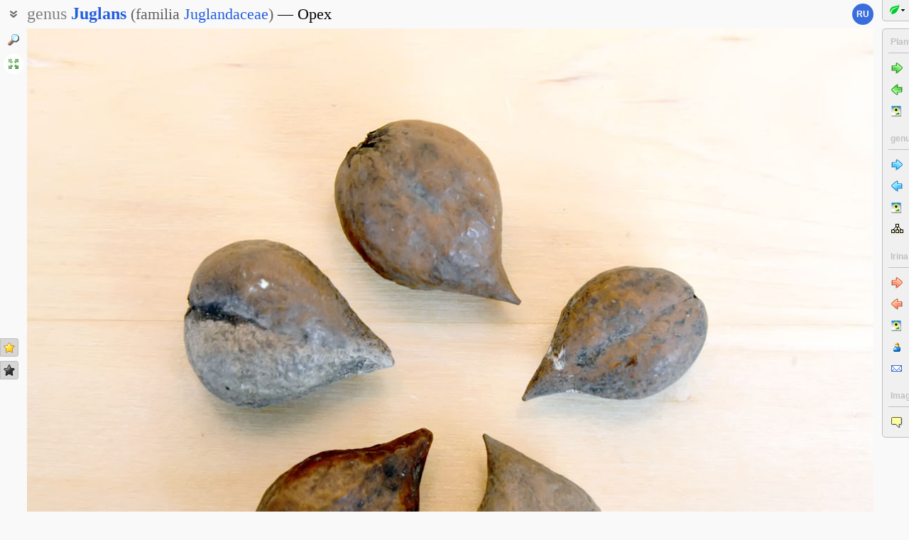

--- FILE ---
content_type: text/html; charset=UTF-8
request_url: https://www.plantarium.ru/lang/en/page/image/id/671142.html
body_size: 8733
content:

<html lang="en" class='image-page'>
	<head>
		<meta http-equiv='Content-Type' content='text/html; charset=UTF-8' />
		<meta http-equiv='Content-Script-Type' content='text/javascript' />
		<meta http-equiv='Content-Style-Type' content='text/css' />
		<meta name='robots' content='all' />
		<title>genus Juglans - Image of an specimen - Plantarium</title>
		<meta name='keywords' content='genus Juglans, Fructifications, Cultivated' />
		<meta name='description' content='genus Juglans. . Косточки плодов. Калининградская обл., г. Пионерский, декоративное озеленение. 23.09.2020. Image of an specimen.' />
		<meta name='author' content='Programming and design: Dmitry Gennadievich Oreshkin, 2007-2025' />
		<meta name="verify-v1" content="6qx+0U9Q2Ypx3XqryFwFJ6oGnwVzr2G/ZY5R1DhVVLE=" />
		<link rel='stylesheet' type='text/css' href='/lib/css/general_20250720.css' />
		<link rel='stylesheet' type='text/css' href='/lib/css/image.new_20210321.css' />
		<link rel='search' type='application/opensearchdescription+xml' href='/opensearch.xml' title='Plantarium' />
		<!-- apple touch icons -->
		<link rel="apple-touch-icon" href="/apple-touch-icon.png" />
		<link rel="apple-touch-icon" sizes="58x58" href="/apple-touch-icon-58.png" />
		<link rel="apple-touch-icon" sizes="76x76" href="/apple-touch-icon-76.png" />
		<link rel="apple-touch-icon" sizes="120x120" href="/apple-touch-icon-120.png" />
		<link rel="apple-touch-icon" sizes="152x152" href="/apple-touch-icon-152.png" />
		<!-- autosuggest -->
		<link type="text/css" rel="stylesheet" href="/lib/css/jquery.ui.core.css">
		<link type="text/css" rel="stylesheet" href="/lib/css/jquery.ui.autocomplete.css">
		<link type="text/css" rel="stylesheet" href="/lib/css/jquery.ui.theme.css">
		<script type="text/javascript" src="/lib/js/jquery.min.js"></script>
		<script type="text/javascript" src="/lib/js/jquery.ui.core.min.js"></script>
		<script type="text/javascript" src="/lib/js/jquery.ui.widget.min.js"></script>
		<script type="text/javascript" src="/lib/js/jquery.ui.position.min.js"></script>
		<script type="text/javascript" src="/lib/js/jquery.ui.autocomplete.min.js"></script>
		<!-- /autosuggest -->
		<script src='/lib/js/utils.system.js?20250618'></script>
		<script src='/lib/js/obj.Validator_20250309.js'></script>
		<script src='/lib/js/obj.Validator.messages_20250309.en.js'></script>
		<script type="text/javascript" src="/lib/js/class.Popup.js?20160313"></script><script type="text/javascript" src="/lib/js/page/Image.js?20260112"></script><script type="text/javascript" src="/lib/js/image.new.js?20250702"></script><script>goApp.currentImageId=671142;goApp.imagesJsonURL="/lang/en/page/images_json/id/43868.html";goApp.mainImagesJsonURL="/lang/en/page/main_images_json/id/43868.html";</script><script type="text/javascript" src="/lib/js/obj.TopicPosts.js?20251103"></script><link rel="stylesheet" type="text/css" href="/lib/css/forum-topic_20251002.css" /><script>goTopicPosts.idToEditableMap={}</script><script>handleArrow(39,"/lang/en/page/next/for/671142.html");handleArrow(37,"/lang/en/page/prev/for/671142.html")</script><script>goApp.charNavMap={"next":{"68":"\/lang\/en\/page\/next\/for\/671142.html","69":"\/lang\/en\/page\/next\/for\/671142.html","78":"\/lang\/en\/page\/image\/id\/677033.html","84":"\/lang\/en\/page\/image\/id\/677033.html","70":"\/lang\/en\/page\/image\/id\/673741.html","65":"\/lang\/en\/page\/image\/id\/673741.html"},"prev":{"68":"\/lang\/en\/page\/prev\/for\/671142.html","69":"\/lang\/en\/page\/prev\/for\/671142.html","78":"\/lang\/en\/page\/image\/id\/613685.html","84":"\/lang\/en\/page\/image\/id\/613685.html","70":"\/lang\/en\/page\/image\/id\/670740.html","65":"\/lang\/en\/page\/image\/id\/670740.html"},"defaultKey":"69"};</script><script>goApp.imgURL="/lang/en/page/image/id/%id%.html";goApp.imgGroup="20200923132606-658-8057";goApp.imgPath="/dat/plants/";</script><script>goApp.strShowNext="Show %num% more"</script><script>goApp.links={"templateBBCode":"[url=%img_url%][img]%img_src%[/img][/url]\n[url=https://www.plantarium.ru/lang/en/page/view/item/43868.html]genus Juglans[/url] on the site «[url=%host%]Plantarium[/url]»","templateHTML":"<a href=\"%img_url%\" title=\"View full-size image\"><img src=\"%img_src%\" width=\"%img_width%\" height=\"%img_height%\" alt=\"Image of taxon representative. Author is Ирина Борсученко\" /></a><br /><a href=\"https://www.plantarium.ru/lang/en/page/view/item/43868.html\" title=\"View taxon details\">genus Juglans</a> on the site &laquo;<a href=\"%host%\">Plantarium</a>&raquo;","imageSrc":"https://www.plantarium.ru/dat/plants/1/142/671142.jpg","imageURL":"https://www.plantarium.ru/lang/en/page/image/id/671142.html","resizeAppURL":"http://onf.ly/","enterWidth":"Enter the desired width of the image in pixels (points)","intExpected":"Image width must be a positive integer no more than 1024"}</script><script type="text/javascript" src="/lib/js/obj.ForumTime.js?20241030"></script><script>goForumTime.timeStrings={"now":"Just now","hours":"%n% h. ago","mins":"%n% min. ago","today":"Today %n%","yesterday":"Yesterday %n%"}</script><script>goTopicPosts.posts=[{"id":422706,"p":1600858002},{"id":422707,"p":1600860140},{"id":422708,"p":1600860275}]</script><script>goTopicPosts.attachmentMap={};</script><script>goTopicPosts.oldAttachmentMap={};</script><script>goApp.tipsAndTrics={"text":"Quick navigation:<ul><li>[Ctrl]+[arrow left] — go to the previous (uploaded early) photo;</li><li>[Ctrl]+[arrow right] — go to the next (uploaded later) photo.</li></ul>If you click on the image<ul><li>on the left — the previous photo will be shown,</li><li>on the right — the next photo will be shown,</li></ul>and if you hold down the buttons<ul><li>[t] or [т] — previous/next photo in the current <strong>t</strong>axon (or in \"Unidentified plants and lichens\");</li><li>[g] or [г] — previous/next photo in <strong>g</strong>roup.</li><li>[a] or [а] — previous/next photo published by <strong>a</strong>uthor of current image;</li><li>[l] or [л] — previous/next photo in <strong>l</strong>ocation (geographic point).</li><li>[e] or [в] — previous/next photo in ord<strong>e</strong>r of publishing (this is the default mode).</li></ul>To change the default transition mode to one of the ones described above, right-click on the arrow buttons in the picture and use the menu that appears.<br /><br /><p class=\"bold\">For authorized users</p>Quick positive rate:<ul><li>[Ctrl]+[* on the numeric keypad] — sets a \"golden star\" to photo.</li></ul>Quick editing:<ul><li>[Ctrl]+[Enter] — opening a form for editing photo properties;</li><li>[Ctrl]+[Enter] when the edit form is open (if the cursor is in the text) — submitting (saving) changes to the server.</li></ul>"}</script>
		<script>function googleTranslateElementInit() {new google.translate.TranslateElement({pageLanguage: "ru",multilanguagePage: true});}</script><script src="//translate.google.com/translate_a/element.js?cb=googleTranslateElementInit"></script>
	</head>
	<body id="documentBody" class="" onkeydown="goApp.openEditOnKedown(event)">
		<!-- Rating@Mail.ru counter -->
		<script type="text/javascript">
		var _tmr = window._tmr || (window._tmr = []);
		_tmr.push({id: "1354914", type: "pageView", start: (new Date()).getTime()});
		(function (d, w, id) {
		  if (d.getElementById(id)) return;
		  var ts = d.createElement("script"); ts.type = "text/javascript"; ts.async = true; ts.id = id;
		  ts.src = "https://top-fwz1.mail.ru/js/code.js";
		  var f = function () {var s = d.getElementsByTagName("script")[0]; s.parentNode.insertBefore(ts, s);};
		  if (w.opera == "[object Opera]") { d.addEventListener("DOMContentLoaded", f, false); } else { f(); }
		})(document, window, "topmailru-code");
		</script><noscript><div>
		<img src="https://top-fwz1.mail.ru/counter?id=1354914;js=na" style="border:0;position:absolute;left:-9999px;" alt="Top.Mail.Ru" />
		</div></noscript>
		<!-- //Rating@Mail.ru counter -->
		<div class="page-top-pane">
			<div id="pageHeadPane" class="page-head-pane">
				<div class="page-head">
					<div class="page-head-content">
						<div class="page-head-title">
							<span class="page-head-primary-title"><span class=""><span class="taxon-type">genus</span> <span class="taxon-name taxon-name-modern">Juglans</span><span class="family"> (<span class="taxon-type">familia</span> <a href="/lang/en/page/view/item/43867.html">Juglandaceae</a>)</span></span></span><div
								class="page-head-secondary-title"><span class="main-russian-name">Орех</span></div>
						</div>
						<div class="page-head-inner-content"><div></div></div>
					</div>
				</div>
			</div>
			<div id="langSwitcher" class="en" lang="ru" title="Смотреть эту страницу на русском языке"><a href="/page/image/id/671142.html">ru</a></div>
		</div>

		<div id="headControlButton" class="head-control-button" title="Show page title"></div>

		<div class="page-content-pane"><div id="imageTopAnchor"></div><span id="imageWrapper" class="image-wrapper"><img id="imgMain" class="img-full" src="/dat/plants/1/142/671142_df035f69.jpg" width="1200" height="1001" init_width="1200" init_height="1001" alt="Image of genus Juglans specimen." ondblclick="goApp.animatedScrollTo(&quot;#imageTopAnchor&quot;, 300)" /><a id="nav-area-prev" class="nav-area left" href="/lang/en/page/prev/for/671142.html" title="View the previous photo"><div class="nav-area-shadow"></div><div class="nav-area-content nav-circle"></div><div class="nav-area-content nav-arrow"></div></a><a id="nav-area-next" class="nav-area right" href="/lang/en/page/next/for/671142.html" title="View the next photo"><div class="nav-area-shadow"></div><div class="nav-area-content nav-circle"></div><div class="nav-area-content nav-arrow"></div></a><div id="navModeMenu" class="nav-mode-menu"><div id="navModeMenuContent" class="nav-mode-menu-content"><div class="nav-mode-hint">Default transition mode:</div><a class="side-menu-item smi-next" disabled="disabled">to another photo in order of publishing</a><a class="side-menu-item smi-next-blue" onclick="goApp.setDefaultNavMode(&quot;t&quot;)">to another photo of the taxon</a><a class="side-menu-item smi-next-yellow" onclick="goApp.setDefaultNavMode(&quot;g&quot;)">to another photo in group</a><a class="side-menu-item smi-next-red" onclick="goApp.setDefaultNavMode(&quot;a&quot;)">to another photo of author</a><a class="side-menu-item smi-next-violet" onclick="goApp.setDefaultNavMode(&quot;l&quot;)">to another photo in geographic point</a></div></div></span><div id="img-info-pane" class="img-info-pane"><div class="img-description">Косточки плодов. Калининградская обл., г. Пионерский, декоративное озеленение. 23.09.2020.</div><div class="img-author"><a href="/lang/en/page/personal/of/658.html">Irina Borsuchenko</a>&nbsp;<span class="no-wrap"><span style="cursor:help; color: red" title="Rule to use this image: Only by permission / all rights reserved">©</span> <span title="2020-09-23 13:26:06">2020</span></span>; taxon identified by <a href="/lang/en/page/personal/of/3740.html">Tatiana Vinokurova</a></div></div><div class="form-hint"><script>document.write('Can you clarify or correct the identification? Do you have doubts or comments? <a href="/lang/en/page/registration.html">Register</a>, and you will be able to <a href="/lang/en/page/help/topic/photo_moving.html">move the photo</a> to the required taxon<!-- or to comment it on <a class="command" onclick="goTopicPosts.showTopicPane(true)">discussion</a> on the forum-->!')</script></div><form name="formn" onsubmit="return true" method="post" onreset="return goValidator.confirmReset()"><input name="key" value="5313" type="hidden" /><input name="id" value="671142" type="hidden" /><input name="operation" value="set_navigation_mode" type="hidden" /><input name="mode" value="" type="hidden" /><input name="page" value="image" type="hidden" /></form><div class="see-also">See also:</div><div class="fast-task-pane"><div class="fast-task-item fast-task-topic"><a title="Show discussion" href="javascript://show topic" onclick="goTopicPosts.showTopicPane(true)" onmouseup="event.button == 1 &amp;&amp; goTopicPosts.showTopicPane(true)">Discussion</a> (3)</div><div class="fast-task-item fast-task-taxon-previews"><a title="View list of other taxon photos" href="/lang/en/page/view/item/43868.html" onclick="return goApp.loadAndShowPreviews(this)" class="command">All photos of taxon</a> (30)</div><div class="fast-task-item fast-task-taxon-page"><a title="View taxon description and photos" href="/lang/en/page/view/item/43868.html">Taxon details</a></div><div class="fast-task-item fast-task-codes"><a title="Get HTML or BBCode to insert a link with a preview of this page" href="javascript://shows HTML and BBCode to create link to this page" onclick="goApp.showLinkCodes(this)" class="command">Code for linking on the web</a></div><div class="fast-task-item fast-task-codes"><a title="Get a text to cite the page in print publications" href="javascript://shows references for print publications" onclick="goApp.showPrintReferences(this)" class="command">Text to cite the page</a></div><div class="fast-task-item fast-task-history"><a title="Show the history of identification of the photographed specimen" href="/lang/en/page/image/id/671142/display/history.html#history">Identification history</a></div></div><div id="boxTaskContentPane"><div id="boxPreviewSect" style="display:none" class=" page-section"><h2 class="page-section-title"><a href="#boxPreviewSect" id="boxPreviewSect">All photos of taxon</a></h2><div class="img-preview-list-container"><div class="img-preview-list" id="boxPreviewList"></div></div><div id="boxTaxonView"><div class="see-fullsize-group"><a title="Show other photos from the group in full size on this page" href="javascript://show other full-size images of taxon here" onclick="goApp.showTaxonImages(this, 0)" class="command">Show full-size images</a></div></div></div><div id="boxLinkCodeSect" style="display:none" class=" page-section"><h2 class="page-section-title"><a href="#boxLinkCodeSect" id="boxLinkCodeSect">Code of link to photo</a></h2><table class="form-table" width="100%" cellpadding="0" cellspacing="0"><col width="120" /><tbody><tr><td class="form-label">Create:</td><td class="form-control"><a class="command" title="Show code in this language" href="javascript://generate HTML code" onclick="goApp.getHTMLCodePreview(this,160,133)">HTML</a>&nbsp;or&nbsp;<a class="command" title="Show code in this language" href="javascript://generate BBCode" onclick="goApp.getBBCodePreview(this,160,133)">BBCode</a> with preview</td></tr><tr><td class="top form-label">Code for linking on the web:</td><td class="form-control"><textarea id="textCode" class="ctrl-spread" rows="5" readonly="readonly">In the line above, select the type of link code you would like to receive.
HTML is suitable for insertion into the body of pages, BBCode is for forums that support this markup language.</textarea></td></tr><tr><td class="top form-label">This is how it will look:</td><td class="form-control"><a href="/lang/en/page/image/id/671142.html" title="View full-size image"><img src="/dat/plants/1/142/671142.jpg" alt="Image of taxon representative. Author is Ирина Борсученко" /></a><br /><a href="https://www.plantarium.ru/lang/en/page/view/item/43868.html" title="View taxon details">genus Juglans</a> on the site &laquo;<a href="https://www.plantarium.ru/">Plantarium</a>&raquo;</td></tr></tbody></table></div><div id="boxLinkReferencesSect" style="display:none" class=" page-section"><h2 class="page-section-title"><a href="#boxLinkReferencesSect" id="boxLinkReferencesSect">Text to cite the page</a></h2><div class="text-sample reference" style="margin: 5px 0px">Борсученко И.Г. 2020. Изображение Juglans  // Плантариум. Растения и лишайники России и сопредельных стран: открытый онлайн атлас и определитель растений. [Электронный ресурс] URL: <a href="https://www.plantarium.ru/page/image/id/671142.html">https://www.plantarium.ru/page/image/id/671142.html</a> (дата обращения: 17.01.2026).</div><div class="text-sample reference" style="margin: 5px 0px">Borsuchenko I. 2020. Image of Juglans  // Plantarium. Plants and lichens of Russia and neighboring countries: open online galleries and plant identification guide. URL: <a href="https://www.plantarium.ru/lang/en/page/image/id/671142.html">https://www.plantarium.ru/lang/en/page/image/id/671142.html</a> (accessed on 17 Jan 2026).</div></div></div><div><div id="discussion" class="page-section_width-by-content page-section" style="position:relative; display:none"><h2 class="page-section-title"><div class="page-section__right-box page-section__extra-info">Views: 609<div class="forum-topic__collapse-button" title="Collapse posts" onclick="goTopicPosts.hideTopicPane()"></div></div><a href="#discussion" id="discussion">Discussion</a></h2><table class="forum-post__table" cellpadding="0" cellspacing="0"><col width="160" /><tbody><tr id="post422706" class="forum-post__row"><td class="forum-post__info-cell"><a class="forum-post__person" href="/lang/en/page/personal/of/3740.html">Tatiana Vinokurova</a><div class="forum-post__person__img-box"><a href="/lang/en/page/personal/of/3740.html" title="View full-size portrait" target="_blank"><image src="/dat/portraits/3740.small.jpg?5a3ba884" style="width:80px; height:53.5px" alt="portrait"></image></a></div></td><td class="forum-post__message-cell" id="msgCell422706"><div class="forum-post__message-bar  forum-post__message-bar_with-menu"><div class="forum-post__message-bar__pane"><label for="check422706" class="forum-post__time"><script>goForumTime.writeTime(1600858002,"en-US",422706)</script></label></div><div class="forum-post__message-bar__pane"><div><a href="#post422706" class="forum-post__index">1</a></div><div style="position:relative"><div class="forum-post__menu-button" onclick="goTopicPosts.showPostMenu(this,422706)"><div></div><div></div><div></div></div></div></div></div><div class="forum-post__message">Похож на <a href="/ref/Juglans+ailanthifolia">Juglans ailanthifolia</a>, вроде.</div></td></tr><tr id="post422707" class="forum-post__row"><td class="forum-post__info-cell"><a class="forum-post__person" href="/lang/en/page/personal/of/658.html">Irina Borsuchenko</a><div class="forum-post__person__img-box"><a href="/lang/en/page/personal/of/658.html" title="View full-size portrait" target="_blank"><image src="/dat/portraits/658.small.jpg?46a9ad1a" style="width:77px; height:80px" alt="portrait"></image></a></div></td><td class="forum-post__message-cell" id="msgCell422707"><div class="forum-post__message-bar  forum-post__message-bar_with-menu"><div class="forum-post__message-bar__pane"><label for="check422707" class="forum-post__time"><script>goForumTime.writeTime(1600860140,"en-US",422707)</script></label></div><div class="forum-post__message-bar__pane"><div><a href="#post422707" class="forum-post__index">2</a></div><div style="position:relative"><div class="forum-post__menu-button" onclick="goTopicPosts.showPostMenu(this,422707)"><div></div><div></div><div></div></div></div></div></div><div class="forum-post__message"><div class="forum-post__quote forum-post__quote_with-cite"><cite>Татьяна Винокурова wrote:</cite><blockquote>Похож на <a href="/ref/Juglans+ailanthifolia">Juglans ailanthifolia</a>, вроде.</blockquote></div>
 Посмотрите фрагмент кроны<div class="forum-post__attachments"><div class="forum-post__attachment"><div class="forum-post-attachment__preview-box"><a href="/lang/en/page/old_attachment/id/29499.html" onclick="goTopicPosts.download(29499)" target="_blank" title="Open in new tab"><div class="forum-post-attachment__file-ext forum-post-attachment__image-ext">jpg</div></a></div><div class="forum-post-attachment__file-name" title="DSC_6634.jpg">DSC_6634.jpg</div></div></div></div></td></tr><tr id="post422708" class="forum-post__row"><td class="forum-post__info-cell"><a class="forum-post__person" href="/lang/en/page/personal/of/3740.html">Tatiana Vinokurova</a><div class="forum-post__person__img-box"><a href="/lang/en/page/personal/of/3740.html" title="View full-size portrait" target="_blank"><image src="/dat/portraits/3740.small.jpg?5a3ba884" style="width:80px; height:53.5px" alt="portrait"></image></a></div></td><td class="forum-post__message-cell" id="msgCell422708"><div class="forum-post__message-bar  forum-post__message-bar_with-menu"><div class="forum-post__message-bar__pane"><label for="check422708" class="forum-post__time"><script>goForumTime.writeTime(1600860275,"en-US",422708)</script></label></div><div class="forum-post__message-bar__pane"><div><a href="#post422708" class="forum-post__index">3</a></div><div style="position:relative"><div class="forum-post__menu-button" onclick="goTopicPosts.showPostMenu(this,422708)"><div></div><div></div><div></div></div></div></div></div><div class="forum-post__message"><div class="forum-post__quote forum-post__quote_with-cite"><cite>Ирина Борсученко wrote:</cite><blockquote>Посмотрите фрагмент кроны</blockquote></div>
Орех то точно. Листья ореховые и плоды видны. А вот вид я не знаю, но, думаю, к вечеру Вам его помогут определить <img src="/img/smiles/smile.png" alt="Smile image" /></div></td></tr><tr><td colspan="2"><div class="forum-topic__footer"><div class="forum-topic__collapse-button" title="Collapse posts" onclick="goTopicPosts.hideTopicPane()"></div>&nbsp;<div style="width: 100%"></div><a href="/lang/en/page/help/topic/forum_rules.html">Rules of forum</a>&nbsp;|&nbsp;<a href="/lang/en/page/forum/id/2.html">Forum</a>&nbsp;|&nbsp;<a href="/lang/en/page/active_topics.html">Active discussions</a><a class="forum-topic__scroll-top-button" href="javascript://scroll to start of discussion" onclick="document.getElementById('discussion').scrollIntoView()"></a></div></td></tr></tbody></table></div></div><script>goTopicPosts.topicID=96082;goTopicPosts.lastPostTime=1600860275;goTopicPosts.userID=null;</script><script>goTopicPosts.expandTopicPaneByAnchor()</script><div id="postMenu" class="popup popup-menu" style="display:none;width:autopx" onclick="goTopicPosts.postMenu.stopEvent(event);goTopicPosts.postMenu.close();" title=""><a id="cmPermalink" data-permalink-url="/lang/en/page/post/id/%id%.html" class="side-menu-item smi-anchor no-wrap">Permalink</a></div><div id="tipsAndTricsSection" class="tips-n-trics-section"><button class="tips-n-trics-button" onclick="goApp.toggleTipsAndTrics()">Tips and tricks</button><div id="tipsAndTricsWrapper" class="tips-n-trics-wrapper" style="height: 0px"><div id="tipsAndTricsText" class="tips-n-trics-text"></div></div></div></div>

		<div class="full-image-wrapper">
			<img src="/dat/plants/1/142/671142_df035f69.jpg" width="1200" height="1001" />
			<a class="back-to-content" onclick="goApp.hideFullSizeImage(); return false;"></a>
		</div>

		<div class="page-left-bottom-pane">
			<div id="scrollTopButton" class="scroll-top-button" title="To the top" onclick="goApp.slideToTop()"></div>
		</div>

		<div class="page-left-pane"><span class="vote-shortcut-group"><a class="search-link" title="Find plant and lichen species, genera, families etc. by name" href="/lang/en/page/search.html"></a><span class="vote-shortcut smi-expand full-image-view-button" title="View full-size image" onclick="goApp.showFullSizeImage();"></span></span><span class="vote-shortcut-group"><a class="vote-shortcut smi-star-good" title="I like this photo" target="_blank" href="/lang/en/page/login.html"></a><a class="vote-shortcut smi-star-bad" title="I don`t like this photo" target="_blank" href="/lang/en/page/login.html"></a></span></div>

		<div id="pageRightPane" class="page-right-pane">
			<div id="mainMenuPane" class="main-menu-pane">
				<div id="mainMenu" class="main-menu">
					<div class="plantarium-link-box">
						<a class="primary-link" href="/lang/en.html">Plantarium</a>
						<a class="secondary-link" href="/lang/en.html">online plant identification guide</a>
					</div>
					<div class="side-pane"><div class="side-pane-title">Services</div> <div class="side-pane-content"><a title="Find plant species by morphological and ecological features" href="/lang/en/page/find.html" class="side-menu-item smi-find">Plant identification guide</a> <a title="Find plant and lichen species, genera, families etc. by name" href="/lang/en/page/search.html" class="side-menu-item smi-search" id="taxon-search-menu" onclick="return openTaxonSearchForm(this)">Search for taxa</a> <form id="side-taxon-search-form" class="side-search-form" name="taxon_search" method="get" style="display:none" onsubmit="return goValidator.check(this)" action="/lang/en/page/search.html"><a id="taxon-search-link" class="side-menu-item smi-search title" href="/lang/en/page/search.html" onclick="return hideTaxonSearchForm()">Search for taxa</a><div class="side-search-input-box"><input id="side-taxon-search-value" type="text" name="sample" class="side-search-form-sample text" correct="trim strip" check="required" oninput="actualizeSearchLink(this, &quot;/lang/en/page/search.html&quot;, [&quot;taxon-search-link&quot;, &quot;taxon-ext-search-link&quot;])" onpaste="e = this; setTimeout(function() { $(e).autocomplete('search', e.value) }, 0)" /></div><div class="side-search-button-box"><input type="submit" value="Find" /><input type="button" value="&lt;&lt;" style="width: auto" title="Remove word" onclick="clearWordInControl(this.form.sample);actualizeSearchLink(this.form.sample, &quot;/lang/en/page/search.html&quot;, [&quot;taxon-search-link&quot;, &quot;taxon-ext-search-link&quot;])" /></div><a id="taxon-ext-search-link" class="side-menu-item smi-search" href="/lang/en/page/search.html">Advanced search</a><div class="side-menu-separator"></div></form> <a title="Find geographic points, administrative and physiographic regions by name and location" href="/lang/en/page/place_search.html" class="side-menu-item smi-search" id="point-search-menu" onclick="return openPointSearchForm(this)">Search regions and points</a> <form class="side-search-form" name="point_search" method="get" style="display:none" onsubmit="return goValidator.check(this)" action="/lang/en/page/place_search.html"><a id="place-search-link" href="/lang/en/page/place_search.html" class="side-menu-item smi-search title" onclick="return hidePointSearchForm()">Search regions and points</a><div class="side-search-input-box"><input type="text" name="sample" class="side-search-form-sample text" correct="trim strip" check="required" oninput="actualizeSearchLink(this, &quot;/lang/en/page/place_search.html&quot;, [&quot;place-search-link&quot;, &quot;place-ext-search-link&quot;])" /></div><div class="side-search-button-box"><input type="submit" value="Find" /><input type="button" value="&lt;&lt;" style="width: auto" title="Remove word" onclick="clearWordInControl(this.form.sample);actualizeSearchLink(this.form.sample, &quot;/lang/en/page/place_search.html&quot;, [&quot;place-search-link&quot;, &quot;place-ext-search-link&quot;])" /></div><a id="place-ext-search-link" class="side-menu-item smi-search" href="/lang/en/page/place_search.html">Advanced search</a><div class="side-menu-separator"></div></form> <a id="taxa-in-text-menu" title="Searching of Latin (scientific) taxa names of plants and lichens in text" href="/lang/en/page/taxa_in_text.html" class="side-menu-item smi-text">Check names in text</a></div> </div><div class="side-pane"><div class="side-pane-title">Environment</div> <div class="side-pane-content"><a title="View gallery of photos of landscapes, habitats and plant communities" href="/lang/en/page/landscapes.html" class="side-menu-item smi-landscape">Landscapes and habitats</a></div> </div><div class="side-pane"><div class="side-pane-title">Community</div> <div class="side-pane-content"><a title="Topics with latest posts" href="/lang/en/page/active_topics.html" class="side-menu-item smi-project-forum-unread">Active discussions</a> <a href="/lang/en/page/help.html" title="View helps and manuals on usage of the site" class="side-menu-item smi-help">Help and manuals</a></div> </div><div class="side-pane"><div class="side-pane-title">Participant</div> <div class="side-pane-content"><a href="/lang/en/page/login.html" title="Enter in authorized mode" class="side-menu-item smi-login highlighted">Log on</a> <a href="/lang/en/page/registration.html" title="Join to project participants" class="side-menu-item smi-registration">Sign up</a> <a title="Receive lost password to your email" href="/lang/en/page/password.html" class="side-menu-item smi-password">Password recovery</a></div> </div>
				</div>
				<div class="main-menu-button">
					<div class="main-menu-arrow" title=""></div>
				</div>
			</div>
			<div id="taskMenuPane" class="task-menu-pane">
				<div id="taskMenu" class="task-menu"><div class="side-pane collapsible-side-pane"><div class="side-pane-title"><span>Plants and lichens</span><button class="toggler" onclick="var box=$(this.parentNode.parentNode); box.toggleClass(&quot;collapsed&quot;, !box.hasClass(&quot;collapsed&quot;));"></button></div> <div class="side-pane-content"><a href="/lang/en/page/next/for/671142.html" title="View the next photo (Ctrl+→)" class="side-menu-item smi-next">Next photo</a> <a href="/lang/en/page/prev/for/671142.html" title="View the previous photo (Ctrl+←)" class="side-menu-item smi-prev">Previous photo</a> <a title="View the gallery of images of plants and lichens" href="/lang/en/page/gallery.html" class="side-menu-item smi-plant">All photos</a></div> </div><div class="side-pane collapsible-side-pane"><div class="side-pane-title"><span>genus Juglans</span><button class="toggler" onclick="var box=$(this.parentNode.parentNode); box.toggleClass(&quot;collapsed&quot;, !box.hasClass(&quot;collapsed&quot;));"></button></div> <div class="side-pane-content"><a href="/lang/en/page/image/id/677033.html" title="View the next photo" class="side-menu-item smi-next-blue">Next photo</a> <a href="/lang/en/page/image/id/613685.html" title="View the previous photo" class="side-menu-item smi-prev-blue">Previous photo</a> <a href="/lang/en/page/view/item/43868.html" title="View page with taxon details and other photos" class="side-menu-item smi-plant">Taxon details</a> <a href="/lang/en/page/taxonomy/taxon/43868.html" title="View list of subtaxa for this taxon" class="side-menu-item smi-taxons">List of subtaxa</a></div> </div><div class="side-pane collapsible-side-pane"><div class="side-pane-title"><span>Irina Borsuchenko</span><button class="toggler" onclick="var box=$(this.parentNode.parentNode); box.toggleClass(&quot;collapsed&quot;, !box.hasClass(&quot;collapsed&quot;));"></button></div> <div class="side-pane-content"><a href="/lang/en/page/image/id/673741.html" title="View the next photo" class="side-menu-item smi-next-red">Next photo</a> <a href="/lang/en/page/image/id/670740.html" title="View the previous photo" class="side-menu-item smi-prev-red">Previous photo</a> <a title="View my gallery of plants and lichens" href="/lang/en/page/gallery/of/658.html" class="side-menu-item smi-plant">Plants and lichens</a> <a href="/lang/en/page/personal/of/658.html" title="View personal page of participant" class="side-menu-item smi-user">Personal page</a> <a href="/lang/en/page/feedback/user/658.html" title="Contact the author of the photo by email (in new window)" target="_blank" class="side-menu-item smi-mail">Contact by e-mail</a></div> </div><div class="side-pane collapsible-side-pane"><div class="side-pane-title"><span>Image</span><button class="toggler" onclick="var box=$(this.parentNode.parentNode); box.toggleClass(&quot;collapsed&quot;, !box.hasClass(&quot;collapsed&quot;));"></button></div> <div class="side-pane-content"><a class="side-menu-item smi-project-forum" title="Show discussion" href="javascript://show topic" onclick="goTopicPosts.showTopicPane(true)" onmouseup="event.button == 1 &amp;&amp; goTopicPosts.showTopicPane(true)">Discussion (3)</a></div> </div>
					<div id="taskMenuExpandButtonWrapper" class="expand-button-wrapper"><a class="expand-button"></a></div>
				</div>
			</div>
		</div>

		<!-- footer -->
		<div class="page-footer-separator form-separator form-separator-top"></div>
		<table class="page-footer" cellpadding="0" cellspacing="0" width="100%">
			<tbody>
				<tr>
					<td width="100">
						<!-- Rating@Mail.ru logo -->
						<a href="https://top.mail.ru/jump?from=1354914">
						<img src="https://top-fwz1.mail.ru/counter?id=1354914;t=502;l=1" style="border:0;" height="31" width="88" alt="Top.Mail.Ru" /></a>
						<!-- //Rating@Mail.ru logo -->
					</td>
					<td width="100" class="no-wrap"><a href="/lang/en/page/feedback.html" title="Contact the project administration by e-mail">Feedback</a></td>
					<td colspan="2" width="*"><span class="red">Rule to use this image: <span style="text-transform: lowercase">Only by permission / all rights reserved</span> (©). Copying and reprinting of this image is possible only with the permission of the <a href="/lang/en/page/feedback/user/658.html">author</a>. <a href="https://en.wikipedia.org/wiki/Copyright" target="_blank" title="Open page with description">Details</a></span></td>
				</tr>
			</tbody>
		</table>
		<script>goApp.fitImage(true)</script>
	</body>
</html>
